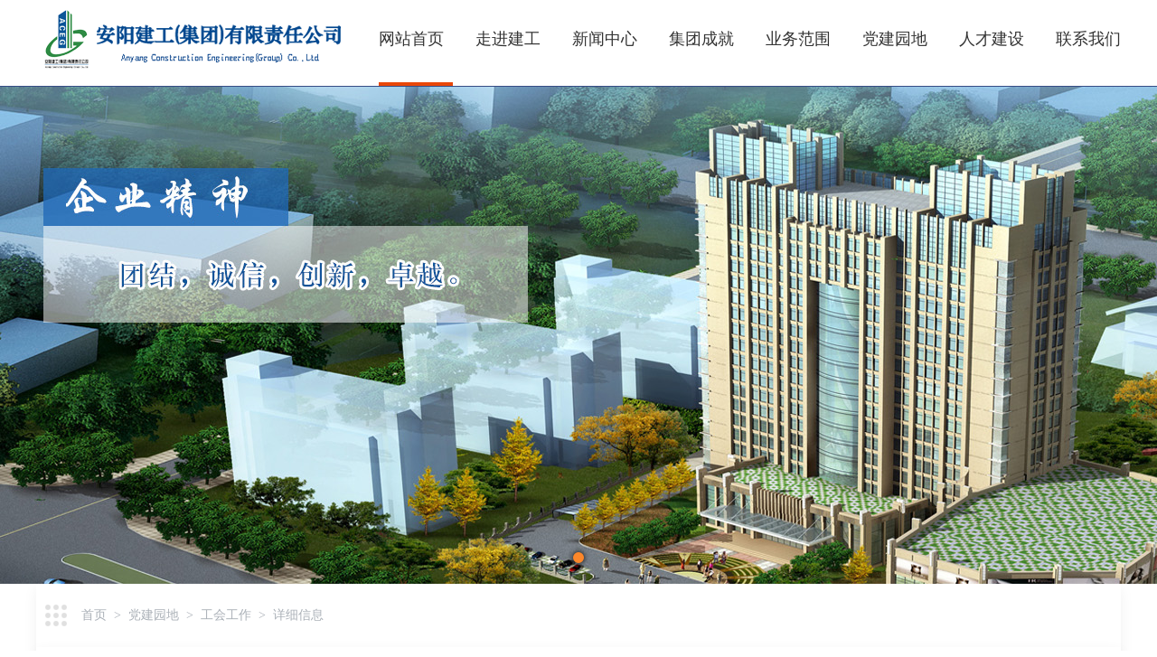

--- FILE ---
content_type: text/html; charset=utf-8
request_url: http://aceg.cn/DjianShow.aspx?id=2346
body_size: 7963
content:

<!doctype html>
<html>
<head id="Head1"><title>
	党建园地--海悦国际大厦项目部获得2022年安阳市工人先锋号
</title><meta name="keywords" content="安阳建工,安阳建工(集团)有限责任公司" /><meta name="description" content="安阳建工(集团)有限责任公司是以集建筑施工、房地产开发、科研测试、材料供应、劳务管理、电梯安装、装饰装璜、预制构件、商品混凝土、混凝土外加剂、机电设备安装、建筑节能为一体的现代化集团，具有国家一级建筑施工总承包资质和市政公用工程总承包一级资质，同时还具有消防设施工程、机电设备安装工程等专业承包一级资质，质量、环境、职业健康安全“三标一体”管理体系认证企业，是安阳市首家鲁班奖获得企业。" /><meta name="author" content="安阳建工(集团)有限责任公司" /><link href="./css/style.css" rel="stylesheet" type="text/css" /><link href="./css/main.css" rel="stylesheet" type="text/css" /><link href="./css/css.css" rel="stylesheet" type="text/css" />
    <script type="text/javascript" src="./js/jquery-1.js"></script>
    <script type="text/javascript" src="./js/common_002.js"></script>
    <script type="text/javascript" src="indexCss/superslide.2.1.js"></script>
    <link href="indexCss/main.css" rel="stylesheet" type="text/css" /></head>
<body>
    <form method="post" action="./DjianShow.aspx?id=2346" id="form1">
<div class="aspNetHidden">
<input type="hidden" name="__VIEWSTATE" id="__VIEWSTATE" value="oWLCHjgbfxv0NS44TBbGbhKITWcB+2/pz+9b69fSgLmzsA5fkOM9wC8VAoFlIyBzQBlnDQ==" />
</div>

<div class="aspNetHidden">

	<input type="hidden" name="__VIEWSTATEGENERATOR" id="__VIEWSTATEGENERATOR" value="8666C9FE" />
</div>
    

<!--Logo 开始-->
<div id="logo_main" class="">
<!--
<div style="background-position:center top;">
	<img src="./img/2021gq.jpg"/>
</div>
-->
    <div id="logo">
        <!--网站Logo 开始-->
        <div class="WebLogo">
            <a href="#" target="_self">
                <img src="./img/logo.png" title="建工集团" alt="建工集团"></a></div>
        <!--网站Logo 结束-->
        <!--导航条 开始-->
        <div id="navigation">
            <ul class="navigationlist">
                <li><a href="/default.aspx" target="_self" class="ChannelName current">网站首页</a></li>
                <li><a class="ChannelName" href="/about.aspx" target="_self">走进建工</a>
                    <div class="info_wrap_main">
                        <div class="info_wrap">
                            <div class="Channel_wrap">
                                <span class="ChannelName1">走进建工</span>
                                <p>
                                    安阳建工（集团）有限责任公司的前身是安阳市建筑工程公司，成立于1952年， 2005年改制为民营企业。六十余年磨砺精兵，谱写辉煌。现在的建工已发展成为由20多家分(子)公司组成，集建筑施工、房地产开发、科研测试、材料供应、劳务管理、电梯安装、装饰装璜、预制构件、商品混凝土、混凝土外加剂、机电设备安装、建筑节能为一体的现代化集团。具有国家一级建筑施工总承包资质和市政公用工程总承包一级资质...</p>
                                <a class="more" href="/About.aspx" target="_self">查看更多</a></div>
                            <ul class="subnavigationlist">
                                <li><a href="/About.aspx">集团简介</a></li>
                                <li><a href="/ldzc.aspx">董事长寄语</a></li>
                                <li><a href="/zzjg.aspx">组织架构</a></li>
                                <li><a href="/qywh.aspx">企业文化</a></li>
                                <li><a href="TelList.aspx">分公司</a></li>
                            </ul>
                            <div class="right_info">
                                <img src="./img/dh01.jpg" title="走进建工">
                                <p>
                                    精品工程：安阳市东区建工大厦
                                </p>
                            </div>
                        </div>
                    </div>
                </li>
                <li><a class="ChannelName" href="/NewsList.aspx" target="_self">新闻中心</a>
                    <div class="info_wrap_main" style="display: none; opacity: 1;">
                        <div class="info_wrap">
                            <div class="Channel_wrap">
                                <span class="ChannelName1">新闻中心</span>
                                <p>
                                    聚焦集团新闻，记录成长，见证集团发展新成果。</p>
                                <a class="more" href="/news/" target="_self">查看更多</a></div>
                            <ul class="subnavigationlist">
                                <li><a href="/NewsList.aspx?Pid=108">集团新闻</a></li>
                                <li><a href="/NewsList.aspx?Pid=109">行业动态</a></li>
                                   <li><a href="/NewsList.aspx?Pid=84">建工之声</a></li>
                            </ul>
                            <div class="right_info">
                                <img src="./img/dh02.jpg" title="新闻中心">
                                <p>
                                    精品工程：安阳市文字博物馆【河南省“中州平安杯”工程】</p>
                            </div>
                        </div>
                    </div>
                </li>
                <li><a class="ChannelName" href="/CjiuList.aspx" target="_self">集团成就</a>
                    <div class="info_wrap_main" style="display: none; opacity: 1;">
                        <div class="info_wrap">
                            <div class="Channel_wrap">
                                <span class="ChannelName1">集团成就</span>
                                <p>
                                    创新是第一动力和谐是第一目标。</p>
                                <a class="more" href="/wenhua/" target="_self"></a>
                            </div>
                            <ul class="subnavigationlist">
                                <li><a href="/CjiuList.aspx?Pid=111">科技创新</a></li>
                                <li><a href="/CjiuList.aspx?Pid=112">精品工程</a></li>
                                <li><a href="/CjiuList.aspx?Pid=70">企业荣誉</a></li>
                                <li><a href="/CjiuList.aspx?Pid=71">鲁班奖</a></li>
                                <li><a href="/CjiuList.aspx?Pid=72">中州杯</a></li>
                                <li><a href="/CjiuList.aspx?Pid=73">殷都杯</a></li>
                            </ul>
                            <div class="right_info">
                                <img src="./img/dh03.jpg" title="建工文化">
                                <p>
                                    精品工程：安阳市市民之家【中国工程建筑鲁班奖】</p>
                            </div>
                        </div>
                    </div>
                </li>
                <li><a class="ChannelName" href="#" target="_self">业务范围</a>
                    <div class="info_wrap_main" style="display: none; opacity: 1;">
                        <div class="info_wrap">
                            <div class="Channel_wrap">
                                <span class="ChannelName1">业务范围</span>
                                <p>
                                    依法经营，科学决策，制度管理，稳健发展。</p>
                                <a class="more" href="#" target="_self">查看更多</a></div>
                            <ul class="subnavigationlist">
                                <li><a href="#">房屋建筑</a></li>
                                <li><a href="#">市政工程</a></li>
                                <li><a href="#">机电消防</a></li>
                                <li><a href="#">建工地产</a></li>
                                <li><a href="#">装饰装修</a></li>
                                <li><a href="#">预制构件</a></li>
                            </ul>
                            <div class="right_info">
                                <img src="./img/dh04.jpg" title="旗下产业" alt="旗下产业">
                                <p>
                                    精品工程：污水处理厂【中国工程建筑鲁班奖】</p>
                            </div>
                        </div>
                    </div>
                </li>
                <li><a class="ChannelName" href="/DjianList.aspx" target="_self">党建园地</a>
                    <div class="info_wrap_main" style="display: none; opacity: 1;">
                        <div class="info_wrap">
                            <div class="Channel_wrap">
                                <span class="ChannelName1">党建园地</span>
                                <p>
                                    宣传贯彻党的路线、方针、政策和国家的法律、法规，执行上级党组织的决议、决定，保证监督党的方针、政策和国家法律、法规在本单位的贯彻执行。</p>
                                <a class="more" href="#" target="_self">查看更多</a></div>
                            <ul class="subnavigationlist">
                                <li><a href="DjianList.aspx?Pid=114">党群工作</a></li>
                                <li><a href="DjianList.aspx?Pid=115">工会工作</a></li>
                                <li><a href="DjianList.aspx?Pid=116">职工风采</a></li>
                            </ul>
                            <div class="right_info">
                                <img src="./img/dh05.jpg" title="辉煌业绩">
                                <p>
                                    精品工程：河南省新乡市新乡博物馆</p>
                            </div>
                        </div>
                    </div>
                </li>
                <li><a class="ChannelName" href="/JobList.aspx" target="_self">人才建设</a>
                    <div class="info_wrap_main" style="display: none; opacity: 0.927673;">
                        <div class="info_wrap">
                            <div class="Channel_wrap">
                                <span class="ChannelName1">人才建设</span>
                                <p>
                                    人才是第一资源发展是第一要求。</p>
                                <a class="more" href="#" target="_self">查看更多</a></div>
                            <ul class="subnavigationlist">
                                <li><a href="/JobList.aspx?Pid=117">人才理念</a></li>
                                <li><a href="/JobList.aspx?Pid=77">招聘信息</a></li>
                            </ul>
                            <div class="right_info">
                                <img src="./img/dh06.jpg" title="加入建工">
                                <p>
                                    精品工程：安阳市东区通航产业园</p>
                            </div>
                        </div>
                    </div>
                </li>
                <li><a class="ChannelName" href="/contact.aspx" target="_self">联系我们</a></li>
            </ul>
            <i class="line" style="display: inline; width: 78px; left: 762px; overflow: hidden;">
            </i><i class="line" style="width: 78px; left: 762px; overflow: hidden;"></i>
        </div>
        <!--导航条 结束-->
    </div>
</div>
<!--Logo 结束-->
<!--JS幻灯片 开始-->
<div id="banner_main" style="width: 100%; position: relative; height: 550px; overflow: hidden;
    min-width: 1200px; z-index: 0">
    <!--幻灯片 开始-->
    <div id="banner">
        <div class="tempWrap" style="overflow: hidden; position: relative; width: 1920px">
            <div class="tempWrap" style="overflow: hidden; position: relative; width: 1920px">
                <ul class="bannerlist" style="width: 7680px; left: -5760px; position: relative; overflow: hidden;
                    padding: 0px; margin: 0px;">
                    <li style="float: left; width: 1920px; height: 550px;">
                        <!--<a href="" target="_blank">-->
                        <img src="./img/111-1.jpg"><!--</a>--></li>
                </ul>
            </div>
        </div>
    </div>
    <div class="hd">
        <ul>
            <li class="">1</li><li class="">2</li><li class="">3</li><li class="on">4</li></ul>
    </div>
    <!--幻灯片 结束-->
</div>
<script>    if ($(".bannerlist li").length > 0) {
        $('#banner_main').slide({ titCell: '.hd ul', mainCell: '#banner ul', autoPlay: true, autoPage: true, delayTime: 500, effect: 'left' });
        $(window).resize(function () { CenterBanner(); });
        $(document).ready(function (e) { CenterBanner(); });
    } else {
        $("#banner_main").hide();
    }

    function CenterBanner() {
        var imgWidth = parseInt($(".bannerlist li img:first").width());
        if (imgWidth <= 0) return;
        var winWidth = parseInt($(window).width());
        var offset = parseInt((winWidth - imgWidth) / 2);
        $(".bannerlist li img").css("margin-left", offset + 'px');
    }
</script>
<!--JS幻灯片 结束-->

    <!--开始-->
    <div class="main">
        <div class="page clearfix">
            <div class="lanmu">
                <div class="title">
                    <a href="Default.aspx">首页</a><em>&gt;</em><a href="DjianList.aspx">党建园地</a><em>&gt;</em><a
                        href="DjianList.aspx?Pid=115">工会工作</a><em>&gt;</em>详细信息</div>
            </div>
            <!--新闻列表-->
            <div class="page-wrapper">
                <div class="page clearfix">
                    <div class="news-view">
                        <div class="news-info clearfix">
                            <div class="text clearfix">
                                <div class="title">
                                    <h1>
                                        <span>
                                            海悦国际大厦项目部获得2022年安阳市工人先锋号</span></h1>
                                </div>
                                <div class="info">
                                    <span class="source">安阳建工集团</span> <span class="date">
                                        2022-06-10</span>
                                </div>
                            </div>
                        </div>
                        <div class="content">
                            <p style="text-indent: 2em;">
                                <span style="font-size: 18px; font-style: normal; font-weight: normal">
                                    <p style="font-family:system-ui, -apple-system, BlinkMacSystemFont, &quot;font-size:14px;text-align:justify;background-color:#FFFFFF;vertical-align:inherit;">
	<span style="color:#333333;font-family:PingFangSC-Regular, 冬青黑体简体中文, Tahoma, &quot;font-size:16px;">&nbsp; &nbsp; &nbsp; 2022年6月9日下午，安阳市城建交通水利系统“喜迎二十大 建功新时代”工人先锋号创建成果展演活动，在安阳市职工文体中心举行，海悦国际大厦项目部被授予2022年安阳市工人先锋号，项目经理冯亮现场接受“工人先锋号”旗帜。</span>
</p>
<p style="text-align:justify;font-family:system-ui, -apple-system, BlinkMacSystemFont, &quot;font-size:14px;background-color:#FFFFFF;vertical-align:inherit;">
	<span style="color:#333333;font-family:PingFangSC-Regular, 冬青黑体简体中文, Tahoma, &quot;font-size:16px;"><img src="/Upload/image/20220714/20220714155550_7262.jpg" width="640" height="409" alt="" /><br />
</span>
</p>
<p style="font-family:system-ui, -apple-system, BlinkMacSystemFont, &quot;font-size:14px;text-align:justify;background-color:#FFFFFF;vertical-align:inherit;">
	<span style="color:#333333;font-family:PingFangSC-Regular, 冬青黑体简体中文, Tahoma, &quot;font-size:16px;">&nbsp; &nbsp; &nbsp; 学劳模精神，做行业先锋，2021年海悦国际大厦项目被定为农民工工作开展重点项目，多次承办市总工会产业改革观摩会和职工小家建设观摩活动，并积极参加防汛救灾、防疫工作等公益活动。</span>
</p>
<p>
	<div style="text-align:center;">
		<img src="/Upload/image/20220714/20220714155626_6895.jpg" width="640" height="508" alt="" />
	</div>
<span style="font-family:PingFangSC-Regular, 冬青黑体简体中文, Tahoma, &quot;color:#333333;font-size:16px;">&nbsp; &nbsp; &nbsp; 接过先锋号旗帜，项目经理冯亮代表工人先锋号群体郑重宣誓：坚决拥护党的领导，模范践行劳模精神、劳动精神、工匠精神；认真履行岗位职责，积极争创一流工作、一流服务、一流业绩、一流团队；勤学苦练、深入钻研，勇于创新、敢为人先；坚定不移听党话，矢志不移跟党走；勇担时代责任，让工人先锋号的旗帜在新时代高高飘扬，为全面建设社会主义现代化活力古都出彩安阳而努力奋斗！</span>
</p>
<p style="text-align:center;">
	<span style="font-family:PingFangSC-Regular, 冬青黑体简体中文, Tahoma, &quot;color:#333333;font-size:16px;"><img src="/Upload/image/20220714/20220714155656_8977.jpg" width="640" height="296" alt="" /><br />
</span>
</p>
                                </span>
                            </p>
                        </div>
                    </div>
                </div>
            </div>
        </div>
    </div>
    <!--结束-->
    </form>
    
<script src="indexCss/slides.min.jquery.js"></script>
<script src="indexCss/slide.js"></script>
<script type="text/javascript" src="indexCss/index.js"></script>
<script type="text/javascript" src="indexCss/jcarousellite_1.0.1.js"></script>
<script src="indexCss/global.js"></script>
<script type="text/javascript">
    $("#key").keyup(function (e, n) {
        if (e.keyCode == 13) {
            $("#search").click();
        }
    });

    $("#search").click(function () {
        var key = $("#key").val().trim();
        if (key == "") {
            alert("请输入关键词");
            return false;
        }
        location.href = "NewsList.aspx?key=" + key;
    });
    $(".navField .linkList").each(function () {
        $(this).hover(function () {
            $(this).find(".menu,.menu03").addClass("show")
        },
          function () {
              $(this).find(".menu,.menu03").removeClass("show")
          })
    })</script>
<div class="footer" style="width: 100%; position: relative; overflow: hidden; min-width: 1200px;
    z-index: 1">
    <ul>
        <li>
            <h1>
                联系我们</h1>
            <p>
                Contact Us</p>
            <div>
                集团总部：安阳建工（集团）有限责任公司
            </div>
            <div>
                服务热线：0372-5968086</div>
            <div>
                集团邮箱：aysjgjt@126.com
            </div>
            <div>
                总部地址：河南省安阳市灯塔路400号</div>

        </li>
        <li>
            <h1>
                内部办公系统</h1>
            <p>
                office ERP</p>
            <div>
                <table border="0">
                    <tr>
                        <td width="150">
                            G9项目管理系统
                        </td>
                        <td>
                            <a href="http://222.139.6.179:8888" target="_blank"><font color="#000000"><span style="text-decoration: none">
                                联通点</span></font></a>
                        </td>
                        <td>
                            <a href="http://39.164.1.4:8888" target="_blank"><font color="#000000"><span style="text-decoration: none">
                                移动点</span></font></a>
                        </td>
                    </tr>
                    <tr>
                        <td width="150">
                            <p>
                                G6项目管理系统
                            </p>
                        </td>
                        <td>
                            <a href="http://222.139.6.179:8090/login.aspx" target="_blank"><font color="#000000">
                                <span style="text-decoration: none">联通点</span></font></a>
                        </td>
                        <td>
                            <a href="http://39.164.1.4:8090/login.aspx" target="_blank"><font color="#000000"><span
                                style="text-decoration: none">移动点</span></font></a>
                        </td>
                    </tr>
                    <tr>
                        <td width="150">
                            OA办公系统
                        </td>
                        <td>
                            <a href="http://222.139.6.178:8888/" target="_blank"><font color="#000000"><span
                                style="text-decoration: none">联通点</span></font></a>
                        </td>
                        <td>
                            <a href="http://39.164.1.3:8888/" target="_blank"><font color="#000000"><span style="text-decoration: none">
                                移动点</span></font></a>
                        </td>
                    </tr>
                    <tr>
                        <td width="150">
                            人力系统
                        </td>
                        <td>
                            <a href="http://222.139.6.179:9998/" target="_blank"><font color="#000000"><span
                                style="text-decoration: none">联通点</span></font></a>
                        </td>
                        <td>
                            <a href="http://39.164.1.4:9998/" target="_blank"><font color="#000000"><span style="text-decoration: none">
                                移动点</span></font></a>
                        </td>
                    </tr>
                    <tr>
                        <td>
                            <a href="http://www.aceg.cn/xinweb/img/建工项目管理插件.rar" target="_blank"><font color="#000000">
                                <span style="text-decoration: none">下载&nbsp;项目插件</span></font></a>
                        </td>
                        <td>
                            <a href="http://222.139.6.178:8888/Portal/Manage/PortalPageManage/hantao/OA插件.zip"
                                target="_blank"><font color="#000000"><span style="text-decoration: none">OA插件</span></font></a>
                        </td>
                        <td>
                        </td>
                    </tr>
                </table>
            </div>
        </li>
        <li>
            <h1 style="padding-left: 150px;">
                订阅号</h1>
            <div style="padding-left: 150px;">
                <img src="./img/dyh.jpg" width="200" height="200"></div>
        </li>
    </ul>
</div>
<div style="width:800px;margin:0 auto; padding:20px 0;">
网站备案号：<a href="https://beian.miit.gov.cn/" target="_blank">豫ICP备10204119号-1</a> 
         <a target="_blank" href="http://www.beian.gov.cn/portal/registerSystemInfo?recordcode=41050302000131" style="display:inline-block;text-decoration:none;"><img src="/img/gongan.png" style="float:left;"/><p style="float:left;height:20px;line-height:20px;margin: 0px 0px 0px 5px; color:#939393;">豫公网安备 41050302000131号</p></a>
         </div>
<script>
var _hmt = _hmt || [];
(function() {
  var hm = document.createElement("script");
  hm.src = "https://hm.baidu.com/hm.js?5edf822d86c2c17665ca3f1d906f33ed";
  var s = document.getElementsByTagName("script")[0]; 
  s.parentNode.insertBefore(hm, s);
})();
</script>
</body>
</html>


--- FILE ---
content_type: text/css
request_url: http://aceg.cn/css/style.css
body_size: 6985
content:
@charset "utf-8";
/*==========@@HTML默认 开始@@==========*/
/*基本*/
*{ padding:0px; margin:0px }
body, div, dl, dt, dd, ul, ol, li,h1, h2, h3, h4, h5, h6, pre, code,form,fieldset, 
legend, input, button,textarea, p, blockquote, th, td { margin: 0; padding: 0;}
body{color:#555;width:100%;margin:0px auto; font-family: Microsoft YaHei; font-size:14px; background:#fff; }
div{ margin:0; padding:0; border:0; }
img{ margin:0; padding:0; border:0; }
p{ margin: 0px; line-height:1.8em}
b,strong {font-weight: bold;}
table { border-collapse: collapse; border-spacing: 0; /* Remove most spacing between table cells.*/}
li{ list-style: none outside none;}

/*链接*/
a{ text-decoration:none; color:#555; background: transparent;  outline:none}
a:visited { color:#8c8c8c; }
a:focus { outline:none; }
a:hover{ color:#fb9528;}
a:active{ outline:none;}

/*标题*/
h1 { font-size: 1.3em;margin:  0;}
h2 {font-size: 1.2em; margin: 0;}
h3 { font-size: 1.17em;margin: 0;}
h4 {font-size: 1em;margin:0;}
h5 {font-size: 0.83em;margin: 0;}
h6 { font-size: 0.67em;margin: 0;}

/*表单*/
form {margin: 0;}
button,input,select,textarea { font-size: 100%;margin: 3px; vertical-align: baseline; *vertical-align: middle; }
button,select {text-transform: none;}
input{padding:2px;background-color: #FFFFFF;border: 1px solid #ccc;width:99%;line-height: normal;}
textarea{padding: 2px;color: #000000;background-color: #fff;width:99%;}

/*其它*/
blockquote {margin: 1em 40px;}
dfn {font-style: italic;}
hr {-moz-box-sizing: content-box;box-sizing: content-box;height: 0;}
code, kbd, pre, samp {font-size: 1em;}
pre {margin: 1em 0; white-space: pre;white-space: pre-wrap;word-wrap: break-word; }
small {font-size: 80%;}
sub,sup {font-size: 75%;line-height: 0; position: relative;vertical-align: baseline; /* Prevent `sub` and `sup` affecting `line-height` in all browsers.*/}
sup {top: -0.5em;}
sub {bottom: -0.25em;}
dl{margin: 1em 0;}
dd {margin: 0 0 0 40px;}
/*==========@@HTML默认  结束@@==========*/


/*==========@@元件 开始@@==========*/
/*常用颜色*/
.blue {color: #00F !important;}
.green {color: #0F0 !important;}
.red {color: #F00 !important;}
.black {color: #000000 !important;}
.white {color: #FFFFFF !important;}
.gray { color:gray; !important; }
.purple { color:purple;  !important;}

/*浮动*/
.clear { display:block; clear:both; height:3px; overflow:hidden; line-height:3px; }
.float_left { float:left; }
.float_right { float:right; }

/*对齐方式*/
.left { text-align: left}
.right {text-align: right}
.center{ text-align: center}

/*按钮*/
.btn {-webkit-border-radius: 3px;-moz-border-radius: 3px;-ms-border-radius: 3px;  -o-border-radius: 3px;  border-radius: 3px;
  display: -moz-inline-stack;  display: inline-block;  *display: inline;  vertical-align: middle;  *vertical-align: auto;
  zoom: 1;    height: 32px;  line-height: 32px;  padding: 0px 20px;font-weight: 300;  font-size: 14px; 
  margin: 0; text-decoration: none; text-align: center; text-indent:0; cursor:pointer;
  border: 1px solid #d4d4d4; color: #666666; }
/*默认样式*/
.btn { background-color:#0450a1; color:#fff; }
.btn:hover { background-color:#4483c6; color:#fff; }
.btn:active { background:#4483c6; color:#fff; }
/*按钮大小*/
.btn-large {font-size: 19px;  height: 38.4px;  line-height: 38.4px;  padding: 0px 26px;}
.btn-small {  font-size: 12px; height: 25.6px; line-height: 25.6px;  padding: 0px 16px;}
.btn-tiny {  font-size: 12px;  height: 22.4px;  line-height: 22.4px; padding: 0px 13px;}
/*块按钮*/
.btn-block {display: block;}

/*表单类*/
.form_text, .form_text:hover, .form_text_verifycode, .form_text_verifycode:hover{border-color: #a0a0a0 #cbd9eb #cbd9eb #a0a0a0;
border-width:1px; height:20px; line-height:20px;clip: rect;padding: 2px; color: #000000; }
.form_text {  width:95%; background-position:  0px 0px;}
.form_text:hover {background-position: 0px -37px;}
.form_text_verifycode { width:50px; margin-right:3px;background-position:  0px 0px;}
.form_text_verifycode:hover {background-position: 0px -37px;}
.form_radio{ width:auto; border:0;}
.form_checkbox{ width:auto; border:0}
.form_select { height:25px; }
.form_textarea { width:95%; height:80px; border-color: #a0a0a0 #cbd9eb #cbd9eb #a0a0a0;border-width:1px; padding:2px;}
.form_button { width:auto; vertical-align:middle; border:0 none;/*解决ie焦点是有黑色边框*/}
input[type="reset"]::-moz-focus-inner, input[type="button"]::-moz-focus-inner, input[type="submit"]::-moz-focus-inner, 
input[type="file"] > input[type="button"]::-moz-focus-inner{ border:none;padding:0; }
.required{ color:red; font-weight:bold; text-align:left; padding-left:3px;}
/*第一行*/
.container{background-color:#fff;}
.block{position:relative;width:100%;}
.item{width:1200px;margin:0 auto;}
/* f1Box */
.f1Box{padding:18px 0 27px;}
.f1Box h2{position:relative;height:32px;margin-bottom:24px;padding-left:14px;color:#000;font-size:18px;font-weight:normal;line-height:32px;}
.f1Box h2 i{position:absolute;left:0;top:50%;margin-top:-10px;width:3px;height:20px;background-color:#006db8;}
.f1Box h2 span{padding-left:4px;font-size:14px;font-family:Arial;text-transform:uppercase;}
.f1Box ul{position:relative;height:108px;background:url(../img/f1Box_bg.jpg) repeat-x left top;}
.f1Box li{float:left;width:108px;}
.f1Box li i{width:57px;height:57px;margin:0 auto;display:block;background:url(../img/server-ico.png) no-repeat; transition:all .3s;}

.f1Box li.i1  i{background-position:0 -70px;}
.f1Box li.i2  i{background-position:-64px -70px;}
.f1Box li.i3  i{background-position:-130px -70px;}
.f1Box li.i4  i{background-position:-196px -70px;}
.f1Box li.i5  i{background-position:-262px -70px;}
.f1Box li.i6  i{background-position:-326px -70px;}
.f1Box li.i7  i{background-position:-390px -70px;}
.f1Box li.i8  i{background-position:-456px -70px;}
.f1Box li.i9  i{background-position:-520px -70px;}
.f1Box li.i10  i{background-position:-590px -70px;}
.f1Box li span{height:24px;padding-top:26px;display:block;color:#666;font-size:14px;line-height:24px;text-align:center;}
.f1Box li.i1 a:hover i{background-position:-0px 0;}
.f1Box li.i2 a:hover i{background-position:-64px 0;}
.f1Box li.i3 a:hover i{background-position:-130px 0;}
.f1Box li.i4 a:hover i{background-position:-196px 0;}
.f1Box li.i5 a:hover i{background-position:-262px 0;}
.f1Box li.i6 a:hover i{background-position:-326px 0;}
.f1Box li.i7 a:hover i{background-position:-390px 0;}
.f1Box li.i8 a:hover i{background-position:-456px 0;}
.f1Box li.i9 a:hover i{background-position:-520px 0;}
.f1Box li.i10 a:hover i{background-position:-590px 0;}


/*==========@@频道布局  开始@@==========*/
/*模型body*/
.body_index, .body_article, .body_download, .body_picture, .body_product, .body_single, .body_video, .body_job, .body_feedback, .body_guestbook{}
.index, .single, .article, .picture, .download, .video, .product, .job, .guestbook, .feedback{ width:100%; margin:5px auto; }
#top, #logo, #banner, #announcement, #link, #copyright,#floor_1,#floor_2,#floor_3,#floor_4,#floor_5,#floor_6,#floor_7,#floor_8,#floor_9
,#floor_10,#floor_12,#floor_13,#floor_14 { width:1200px;  margin:0 auto; overflow:hidden; border:0px dashed red;}
#left { float:left; width:250px; }
#right { float:left; width:1200px; border-left:0px solid #E5E5E5; padding-left:0px; }
/* 顶部 */
#top_main { height:30px;  background:#0C55A4; }
#top { height:30px; line-height:30px; text-align:right;}
#top_1 { float:left;  text-align:left; }
#top_2 { float:right; text-align:right; }
#top .MobileEdition{ font-weight: bold; color:red;}
#top a { color:#fff;  }
#top a:hover { color:#bccbe0; text-decoration:none}

/*Logo*/
#logo_main{ width:100%; position:relative; z-index:102; transition:all 0.5s ease; -webkit-transition:all 0.5s ease; -moz-transition:all 0.5s ease; }
#logo_main.fixed{ position:fixed; top:0px; box-shadow:0px 2px 4px #888; background:#fff; }
#logo{ overflow:hidden; width:1200px;}
#logo .WebLogo{ float:left; transition:all 0.5s ease; -webkit-transition:all 0.5s ease; -moz-transition:all 0.5s ease; }
#logo_main.fixed .WebLogo{ width:26%; }
#logo .WebLogo img{ width:100%; padding:10px 0; transition:all 0.5s ease; -webkit-transition:all 0.5s ease; -moz-transition:all 0.5s ease; }
#logo .Language{width:500px;float:right; padding:10px;}
#logo .Language .MobileEdition{ font-weight: bold; color:red;}
#logo .Member { width:500px; height:35px; line-height:35px; float:right; text-align:right;font-weight:bold; }
#logo .Member .MemberName, #logo_main .Member .MemberGroupName{ color:#F30; }

#logo_main.fixed ul.navigationlist li .ChannelName{ padding:16px 0px 16px 35px; }
/*导航*/
#navigation_main {background:#2466ad;}
#navigation{ float:right;}
#navigation ul.navigationlist li { float:left; line-height:43px; text-align:center; }
#navigation ul.navigationlist li .ChannelName{ display:block; padding:22px 0px 28px 35px; font-size:18px; color:#333; transition:all 0.5s ease; -webkit-transition:all 0.5s ease; -moz-transition:all 0.5s ease; }
#navigation ul.navigationlist li a:hover { text-decoration:none; color:#333; }
#navigation ul.navigationlist .current{ color:#333; }
/*导航栏下拉*/
#navigation .info_wrap_main{ width:100%; overflow:hidden; display:none; position:absolute; left:0; z-index:100; background:#2466ad; color:#fff; text-align:left; }
#navigation .info_wrap{ width:100%; margin:0 auto; padding:35px 0px; overflow:hidden; }
#navigation .line{ position:absolute; z-index:-1; bottom:0px; width:0px; height:4px; font-size:3px; background:#e94709; display:none; }
#navigation .Channel_wrap{ float:left; width:30%; margin-right:9%; margin-left:3%; }
#navigation .Channel_wrap .ChannelName1{ display:block; font-size:30px; margin-bottom:12px; }
#navigation .Channel_wrap p{ color:#bccbe0; }
#navigation .Channel_wrap .more{ display:inline-block; padding:9px 18px 0 0; float:none; color:#fff; background:url(nav_li_ico.png) no-repeat right 17px; text-align:left;
font-size:14px; line-height:22px; }
#navigation .Channel_wrap .more:hover{ color:#bccbe0; }
#navigation .subnavigationlist{ float:left; width:14%; margin-right:3%; }
#navigation ul.subnavigationlist li{ float:none; padding:0px; line-height:28px; display:inline; }
#navigation ul.subnavigationlist li a{ display:block; white-space:nowrap; font-weight:normal; color:#FFF; font-size:16px; padding:0px 10px 10px; text-align:left; }
#navigation ul.subnavigationlist li a:hover{ color:#bccbe0; }
#navigation .right_info{ float:left; width:30%; }
#navigation .right_info p{ color:#bccbe0; }

/*Js幻灯片样式*/
#banner_main {position:relative; width:100%;border:0px solid blue; border-top: 1px solid #364c85; }
#banner {  border:0px solid red; margin:0 auto; overflow:hidden; width:100%}
.bannerlist{}
.bannerlist li{ text-align:center; border:0px dashed red; overflow:hidden; display:block;}
.bannerlist li img{ margin:0 auto; display:block; }
#banner_main .hd{ width:100%; position:relative; bottom:35px; left:0; height:5px; line-height:5px; text-align:center; border:0px solid red; }
#banner_main .hd ul li{ cursor:pointer; display:inline-block; *display:inline; zoom:1; width:12px; height:12px; border-radius:50%;
background:#fff; marg in-right:15px; overflow:hidden; font-size:0px; box-shadow:0px 0px 6px #000;}
#banner_main .hd ul li.on{  background:#fc872a;}

/*Flash幻灯片样式*/
/*#banner_main {border:0px solid blue; }
#banner {  border:0px solid red; margin:0 auto; overflow:hidden;} */

/*当前位置*/
#location_main { } 
#location {display:none;color:#0450a1; float:right; padding-right:8px;}
#location a {color:#0450a1;}
.wc1200{margin:0 auto;width:1180px;padding-top:20px;}
.fr{float:right}
.mt20{}
.icon{background:url(../images/icon.png) no-repeat 0 0}
.warp-pic-list li{float:left;display:inline}
.warp-pic-list 
.img_wrap{display:block;font-size:0;overflow:hidden}
.warp-pic-list 
.text-area{background-color:#fff;line-height:24px}
.row .hd{background:url(../images/hd-line_01.jpg) no-repeat 0 0px;height:55px}
.row .hd .title{font:26px/40px "微软雅黑","Microsoft YaHei","黑体","SimHei"}

.rowE .warp-pic-list{position:relative;width:1150px;height:180px;overflow:hidden;background:#fff}
.rowE .count li{margin-right:20px;width:220px;height:180px}
.rowE .count .img_wrap{width:220px;height:135px}
.rowE .count .img_wrap img{width:220px}

.qh_title{line-height:28px;text-align:center;display:block;font-size:16px}
/* --------------内页BANNER---------------------- */
.page-banner{ width:100%; position:relative; height:550px; overflow:hidden;min-width:1200px; z-index:1} 
.page-banner .image-con{ overflow:hidden; height:100%; width:100%; position:relative;transition: all 1.5s cubic-bezier(0.215,.61,.215,1);-webkit-transition: all 1.5s cubic-bezier(0.215,.61,.215,1);transform:scale(1.1);-webkit-transform:scale(1.1); }
.page-banner .image-con .image{ height:100%; width:100%; background-repeat:no-repeat; background-size:cover;}
.page-banner .pic{ position:absolute; left:50%; margin-left:220px;top:100%;transition: all 2.6s cubic-bezier(0.71, -0.01, 0.07, 0.99) 0s; -webkit-transition: all 2.6s cubic-bezier(0.71, -0.01, 0.07, 0.99) 0s;display:none}
.page-banner .title{ position:absolute; left:50%; margin-left:0px;top:40%;transition: all 1.8s cubic-bezier(0.215,.61,.215,1);-webkit-transition: all 1.8s cubic-bezier(0.215,.61,.215,1);transition-delay:1.5s; -webkit-transition-delay:.5s;opacity:0;filter:alpha(opacity=15);font-family:"dincond-medium-webfont"; font-size:48px; color:#fff; text-align:right; width:450px;}
.page-banner.hover .image-con{transform:scale(1);-webkit-transform:scale(1);}
.page-banner.hover .pic{top:0}
.page-banner.hover .title{opacity:0.15; margin-left:150px}
/* --------------内页公共---------------------- */
.page{ position:relative; width:1200px; margin:0px auto; padding-bottom:40px; background-color:#fff;box-shadow: 0 5px 15px rgba(0, 0, 0, 0.06);}
.page-wrapper{ background-color:#f5f5f5; padding-bottom:30px }


/* --------------内页导航---------------------- */
.page-nav{ height:63px;text-align:center; width:100%;  background:#f8f8f8; width:1200px; margin:-63px auto 0; position:relative; z-index:999; border-bottom:1px #eee solid}
.page-nav ul{ float:left; }
.page-nav ul li{ position:relative;display:inline-block; }
.page-nav ul li a{ vertical-align: middle;-webkit-transform: translateZ(0);transform: translateZ(0);box-shadow: 0 0 1px rgba(0, 0, 0, 0); -webkit-backface-visibility: hidden;backface-visibility: hidden;-moz-osx-font-smoothing: grayscale; position: relative;-webkit-transition-property: color; transition-property: color;transition: all 0.3s cubic-bezier(0.71, -0.01, 0.07, 0.99) 0s; -webkit-transition: all 0.3s cubic-bezier(0.71, -0.01, 0.07, 0.99) 0s; display:inline-block;  position:relative; text-align:center;  line-height:62px;padding:0 30px; }
.page-nav ul li a:before {content:""; position: absolute;z-index: -1;bottom:-1px;left: 0;right: 0;background: #0068c4;-webkit-transform: scaleX(0);transform: scaleX(0); transition: all 1s cubic-bezier(0.215,.61,.215,1);-webkit-transition: all 1s cubic-bezier(0.215,.61,.215,1);color: #fff;padding: 0px 20px; height:3px;display:none\9}
.page-nav ul li a:hover:before,.page-nav ul li a:focus:before,.page-nav ul li a:active:before {-webkit-transform: scaleX(1); transform: scaleX(1);}
.page-nav ul li a:hover{ color:#0068c4;  color:#fff\9}
.page-nav ul li.current a{ color:#fff; font-weight:bold; background-color:#0068c4;}
.page-nav ul li.current a:before{ -webkit-transform: scaleX(1); transform: scaleX(1);}
.page-nav ul li.current1 a{ }

/* --------------当前位置---------------------- */
.location{ float:right; font-size:13px; margin-right:30px;}
.location i{display:block; float:left;  width:62px; height:62px; background:url(../img/location-icon.jpg) no-repeat}
.location a{ display:block;float:left; line-height:62px; padding: 0 12px 0 20px;}
.location span{ display:block; float:left;line-height:62px; padding-left:15px;background: url(../img/location-icon2.jpg) no-repeat left center; color:#888}


/* --------------公司介绍---------------------- */
.about{ padding:40px 40px 0}
.about .about-content{ }
.about .about-content .content-a{  line-height:1.9;color:#5a5a5a; position:relative;margin-top:-8px; }
.about .about-content .content-a p{ margin-bottom:15px;}
.about .about-content .image{ width:460px; margin-right:40px; float:left; position:relative; overflow:hidden;}
.about .about-content .image img{ width:100%}
/* --------------新闻搜索顶部文字---------------------- */
.search-top{ font-size:16px; border-bottom:1px #eee solid; padding-left:40px; padding-bottom:25px}

/* --------------新闻详情---------------------- */
.news-view{ padding:40px 40px 0 }
.news-view .news-info{}
.news-view .news-info .text{}
.news-view .news-info .title{ color:#333; padding-bottom:30px;}
.news-view .news-info .title h1{font-size:26px; font-weight:400;line-height:36px; text-align:center;}
.news-view .news-info .title p{ font-family:"仿宋"; color:#888;font-size:20px; padding-top:10px; color:#ff0000}
.news-view .news-info .info{color:#bbb; position:relative; font-size:14px; background-color:#f5f5f5; padding:15px 20px}
.news-view .news-info .info span.source{background: url(../img/new_i3.png) no-repeat scroll left center;padding: 2px 0px 2px 22px;margin-right: 18px;}
.news-view .news-info .info span.date{background: url(../img/new_i1.png) no-repeat scroll left center;padding: 2px 0px 2px 22px;margin-right: 18px;}
.news-view .news-info .info span.hits{background: url(../img/new_i2.png) no-repeat scroll left center;padding: 2px 0px 2px 28px;}
.news-view .news-info .info .share{ position:absolute; right:40px;top:0px;}

.share span{ float:left; line-height:20px;}
.share a{ padding-left:20px; height: 20px; margin-left:6px; display: inline-block; background: url(../img/share.png); float: left;-webkit-transition-duration: 0.3s;-moz-transition-duration: 0.3s;-o-transition-duration: 0.3s;}
.share a.i1{ background-position: 0px 0px;}
.share a.i2{ background-position: -50px 0px;}
.share a.i3{ background-position: -95px 0px;}
.share a.i1:hover{ background-position: 0px -20px;}
.share a.i2:hover{ background-position: -50px -20px;}
.share a.i3:hover{ background-position: -95px -20px;}

.news-view .content{ line-height:200% !important;  margin-top:20px; font-size:16px;}
.news-view .content p{ margin-bottom:15px;line-height:200% !important;}
.news-view .content span{ margin-bottom:15px;line-height:240% !important;}
.news-view .content h3{ margin:25px 0 10px !important; font-size:16px !important;}
.news-view .content table{ float:none !important; border:2px #ddd solid; font-size:14px;border-collapse:collapse !important;border-spacing:1px !important;}
.news-view .content img{text-align: center;display:block;margin: 0 auto;vertical-align: middle;}
.news-view .other{ border-top:1px #eee solid; padding:20px 0px 15px; font-size:15px; margin-top:25px;}
.news-view .other p{ height:30px;}
.news-view .other p a{ margin-left:3px;}
.news-view .download{ border-top:1px #ddd solid; padding:30px 0; margin-top:25px; padding-left:40px;}
.news-view .download h2{ font-size:15px; color:#d42121; height:25px;}
.news-view .download p{ padding:5px 0px; background:url(../images/word.gif) no-repeat 0 center; padding-left:25px;}
.news-view .download p a{ color:#0033FF; text-decoration:underline; font-size:14px;}
.news-view .download p a:hover{ text-decoration:none; color:#0033FF}
.news-view .pics{ background:#fff;  position:relative; overflow:hidden;margin:30px 40px 0px;}
.news-view .pics .list{}
.news-view .pics .list img{ max-width:700px; max-height:450px;}
.news-view .pics .list li{ display:none; text-align:center}
.news-view .pics .list li .title{ margin-top:15px; font-weight:bold}
.news-view .pics .prev{ width:421px; background:#fff;filter:alpha(opacity=0);-moz-opacity:0;-khtml-opacity: 0;opacity: 0; display:block; position:absolute;top:0; left:0; z-index:100; height:800px;}
.news-view .pics .next{ width:421px; display:block; background:#fff;filter:alpha(opacity=0);-moz-opacity:0;-khtml-opacity: 0;opacity: 0;  position:absolute;top:0; right:0; z-index:100; height:800px;}
.news-view .pics .prev-btn{ display:block;z-index:50; width:70px; height:70px; background:url(../images/prev-btn.png) no-repeat; position:absolute;top:50%; margin-top:-35px; left:0; display:none}
.news-view .pics .next-btn{display:block; z-index:50; width:70px; height:70px; background:url(../images/next-btn.png) no-repeat; position:absolute;top:50%; margin-top:-35px; right:0; display:none}
.news-view .pics p{ font-size:12px; color:#fff; background:#babcc0;border-radius:5px; padding:8px 10px;filter:alpha(opacity=90);-moz-opacity:0.9;-khtml-opacity: 0.9;opacity: 0.9; position:absolute;top:0px; right:20px; z-index:60}
.news-view .con_video_div{ margin:30px auto 0;}


--- FILE ---
content_type: text/css
request_url: http://aceg.cn/css/main.css
body_size: 1132
content:
@charset "utf-8";
/* CSS Document */
/* index */

body{}
.ind-setc{position:relative;}
.wrap{ width:1200px; margin:0 auto;}



.mosclt{ width:755px; border:1px solid #ddd;}
.mosclt1{ width:594px; border:1px solid #ddd;}
.mosclt2{ width:1200px; border:1px solid #ddd;}
.londlc{ line-height:48px; border-bottom:1px solid #ddd; background:#f8f8f8; height:48px;}
.londlc span{ font-size:16px; width:115px; text-align:center; display:block; float:left; cursor:pointer; color:#666;}
.londlc span.cur{ background:#fff; border-bottom:1px solid #fff; border-top:2px solid #005dc0; color:#005dc0;}
.dlopdc{ padding:0 4% 1%;}
.dlopdc1{ padding:2% 2% 1%;}
.adc-more{ display:block; width:48px; height:48px; background:url(../img/more.png) no-repeat center center; position:absolute; right:0; top:-48px;}
.elsc-wb{ padding:20px 0; border-bottom:1px dashed #ddd;}
.elsc-wb a{ display:block; padding-left:222px; position:relative; color:#333;}
.elsc-wb a .pic{ position:absolute; left:0; top:0;}
.elsc-wb a .pic img{width:200px; height:103px;}
.elsc-wb a .pic1{ position:absolute; left:0; top:0;}
.elsc-wb a .pic1 img{width:203px; height:203px;}
.elsc-wb a .con .p1{ font-size:18px; font-weight:bold; line-height:24px; height:24px; overflow:hidden;}
.elsc-wb a .con .p2{ color:#999; font-size:12px;} 
.elsc-wb a .con .p3{ line-height:25px; height:70px; overflow:hidden; margin-top:5px;}
.elsc-wb a .con .p4{ margin-top:10px; color:#005dc0;}
.newlct-ul{ padding-top:5px;}
.newlct-ul li{ line-height:34px; height:34px; padding-left:15px; overflow:hidden; background:url(../img/d.png) no-repeat left center;}
.newlct-ul li span{ color:#999; float:right;}
.roumld{ width:416px;}
.eoclt{ line-height:36px; height:36px; border-bottom:1px solid #ddd;}
.eoclt a{display:block; float:right; width:36px; height:36px; background:url(../img/more.png) no-repeat center center;}
.eoclt span{ font-size:18px; color:#005dc0; line-height:34px; border-bottom:2px solid #005dc0; display:inline-block; padding:0 15px;}

.vodlt{ margin-top:20px; position:relative;}
.tavle{ position:absolute; left:0; top:0; width:100%; height:100%; display:table;}
.big-video-play{ display:table-cell; width:100%; vertical-align:middle;}
.video-li-a{ width:42px; height:42px; background:url(../img/pl.png) no-repeat center center; background-size:100% 100%; position:absolute; left:50%; top:50%; margin-left:-21px; margin-top:-21px; z-index:3;}
.big-video{ position:absolute; left:0; top:0; z-index:5; display:none; width:100%; height:100%; background:#121212;}
.alidk{  padding-top:20px;   border-top:none;}
.alidk a{ display:block; line-height:25px; float:left; text-align:center; width:20%;}
.alidk a span{ display:block; margin-top:17px;border-bottom:1px solid #ddd;}










--- FILE ---
content_type: text/css
request_url: http://aceg.cn/css/css.css
body_size: 900
content:
@charset "utf-8";

fieldset,img{border:0;}img{ max-width:100%;}
ul,li{list-style:none;}
em,i{font-style:normal;}
table{border-collapse:collapse;border-spacing:0;}
a{text-decoration:none; color:#333;}
a:hover{ text-decoration:none; color:#db3632;}
a:focus,input,button,select,textarea{outline:none;}
h1,h2,h3,h4,h5,h6{ font-size:100%; font-variant: normal;}
input,select,img{ vertical-align:middle;}
legend{ display:none;}
textarea{resize:none;}
.clear:after{clear:both; content:"";display:block;height:0;line-height:0;visibility:hidden;}
.clearfix{zoom:1;}
.mt10{ margin-top:10px;}
.mt20{ margin-top:20px;}
.pt10{ padding-top:10px;}
.fl{ float:left;}
.fr{ float:right;}
.tr{ text-align:right;}
.tl{ text-align: left;}
.ov{ overflow:hidden;}
.rel{ position:relative;}
.tc{ text-align:center;}
.none{ display:none;}
.block{ display:block;}
.mr10{ margin-right:10px;}
.mt2{ margin-top:2%;}



.footer{width:100%;border-top:2px solid #005dc0; height:218px; overflow: hidden; background:url(../img/footer.png) no-repeat center;}
.footer ul{display:block; width:1200px; margin:auto; padding:20px 0;}
.footer ul li h1{display:block; width:100%; font-size:14px; color:#59606c; font-weight:bold;}
.footer ul li{display:block; float:left; width:320px;line-height:24px; margin-right:40px;}
.footer ul .sao_a{display:block; float:right; margin-right:0px; width:86px; overflow:hidden; text-align:center; font-size:16px; color:#777; margin-top:5px;}
.footer ul .sao_a img{display:block; width:86px; height:86px; overflow: hidden;}
.footer ul li a{display:block; float:left; width:100%; margin-top:5px; font-size:14px; color:#77828f;}
.footer ul li a:hover{ color:#59606c; text-decoration:underline;}
.footer .footer_a{width:50%;}









--- FILE ---
content_type: text/css
request_url: http://aceg.cn/indexCss/main.css
body_size: 1842
content:
@charset "UTF-8";
/* CSS Document */

.main{ width:1280px; margin:0 auto;position:relative;}
.innerBanner{ width:100%; height:284px; overflow:hidden}

.lanmu{ position:relative; width:100%; padding:22px 10px;}

.lanmu .title{ background:url(../images/icon_29.png) 0 50% no-repeat; padding:4px 0 4px 40px;color:#aab0b7}
.lanmu .title em{ padding:0 8px;}
.lanmu .title span{ color:#656565}
.lanmu .title a{ color:#aab0b7}

.lanmu .linkBtn{ position:absolute;left:auto; right:30px; top:-45px; text-align:right}
.lanmu .linkBtn span{ display:inline-block;zoom:1;*display:inline; vertical-align:middle;width:82px; height:116px; margin:0 13px; background:url(../images/icon_30.png) 50% 100% no-repeat}
.lanmu .linkBtn span a{ display:block; width:100%; height:91px; background:url(../images/icon_31.png) 50% 0 no-repeat; text-align:center; line-height:40px;padding:25px 0; font-size:14px; color:#fff; text-decoration:none}
.lanmu .linkBtn span a.newLine{line-height:20px;}
.lanmu .linkBtn span a:hover,.lanmu .linkBtn span .current{ background:url(../images/icon_32.png) 50% 0 no-repeat}

.newslis_a{ width:100%;overflow:hidden;    margin-bottom: 20px;}



.newsField_Tuwen{ padding:0 30px;overflow:hidden;}
.newsField_Tuwen  h3{font-size:14px;height:68px;color:#000;line-height:68px;}
.newsField_Tuwen h3 span{color:#8a8a8a;}
.newsField_Tuwen .textList{width:960px;}
.newsField_Tuwen .textList li{width:300px;height:320px;margin-right:20px;float:left;}
.newsField_Tuwen .textList li .img{width:100%;height:200px;overflow: hidden}
.newsField_Tuwen .textList li .img img{display:block;width:100%;height:100%;}
.newsField_Tuwen .textList li .text{width:100%;height:40px;line-height:40px;}
.newsField_Tuwen .textList li .text i{display:inline-block;width:12px;height:12px;background:url("../images/timeIcon_13.jpg") no-repeat 50% 50%;margin:0 6px 0 2px;vertical-align: middle;}
.newsField_Tuwen .textList li .text span{display:inline-block;font-size:12px;color:#aaaaaa;vertical-align: middle;}
.newsField_Tuwen .textList li p{font-size:12px;color:#333333;line-height:22px;}
.newsField_Tuwen .textList li a{display:block;font-size:12px;color:#888888;line-height:22px;}

.newsDetailsPanel{padding:25px 20px 10px;background-color:#fafafa;}
.newsDetailsPanel .newsTextField{width:100%;padding-bottom:20px;}
.newsDetailsPanel .newsTextField h3{font-size:24px;color:#333333;text-align:center;padding-bottom:20px;}
.newsDetailsPanel .newsTextField em{display:block;font-size:12px;color:#0d6eb3;text-align:center;padding-bottom:15px;border-bottom:1px solid #dadada;margin-bottom:25px;}
.newsDetailsPanel .newsTextField p{font-size:14px;color:#333333;line-height:24px;padding-bottom:15px;text-indent:2em;}
.newsDetailsPanel .newsTextField span{font-size:14px;color:#333333;line-height:24px;padding-bottom:15px;}
.newsDetailsPanel .newsTextField .img{width:640px;height:auto;margin:0 auto 20px;}
.newsDetailsPanel .newsTextField .img img{display:block;width:640px;height:auto;}
.newsDetailsPanel .newsTextField .img2{padding:0 12px;margin-bottom:20px;}
.newsDetailsPanel .newsTextField .img2 .img2_01{display:block;width:430px;float:left;}
.newsDetailsPanel .newsTextField .img2 .img2_02{display:block;width:430px;float:right;}
.newsDetailsPanel .newsTextField img{text-align:center; margin:0 auto; display:block;}

.newsDetailsPanel .pagingField_02{height:40px;padding:0 20px;border:1px solid #d3d3d3;}
.newsDetailsPanel .pagingField_02 a{display:inline-block;width:434px;height:20px;margin:10px 0;line-height:20px;border-right:1px solid #d3d3d3;font-size:12px;color:#333333;font-weight:bold;white-space:nowrap; overflow:hidden; text-overflow:ellipsis;}
.newsDetailsPanel .pagingField_02 a.newWidth{width: 418px;margin-left: 20px;border:none;}
.newsDetailsPanel .pagingField_02 a span{font-weight:normal;}

.newslis_a .newsText_02{padding:0 0 30px;}
.newslis_a .newsText_03{padding:30px 0;}
.newslis_a .newsText_02 ul{width:100%;}
.newslis_a .newsText_02 ul li{width:100%;height:39px;line-height:40px;border-bottom:1px dashed #cccccc;position:relative;}
.newslis_a .newsText_02 ul li a{display:block;}
.newslis_a .newsText_02 ul li a span{display:block;float:right;font-size:14px;color:#999999;padding-right:20px;}
.newslis_a .newsText_02 ul li a i{display:block;width:4px;height:7px;background:url("../images/Icon10_03.png")no-repeat 50% 50%;position:absolute;left:8px;top:50%;margin:-4px 0 0 0;}
.newslis_a .newsText_02 ul li a p{font-size:14px;color:#333333;padding-left:25px;}

.newsImgPanel{width:100%;overflow:hidden;background-color:#fafafa;margin-bottom: 20px;padding-bottom: 30px;}
.newsImgPanel .imgListField{padding:40px 40px 0;}
.newsImgPanel .imgListField ul{width:1280px;}
.newsImgPanel .imgListField ul li{width:280px;height:265px;float:left;margin-right:20px;}
.newsImgPanel .imgListField ul li a{display:block;width:100%;}
.newsImgPanel .imgListField ul li a .img{width:100%;height:200px;overflow:hidden;border:1px solid #d3d3d3;}
.newsImgPanel .imgListField ul li a .img img{display:block;width:100%;height:auto;}
.newsImgPanel .imgListField ul li a .text{width:100%;position:relative;}
.newsImgPanel .imgListField ul li a .text i{display:block;width:4px;height:7px;background:url("../images/Icon10_03.png")no-repeat 50% 50%;position:absolute;left:0;top:16px;}
.newsImgPanel .imgListField ul li a .text p{font-size:12px;color:#000000;line-height:22px;padding:10px 0 0 10px;}

.newsDetailsPanel_02{padding:45px 40px 30px;background-color:#fafafa;margin-bottom:20px;}
.newsDetailsPanel_02 .newsTextField{width:100%;}
.newsDetailsPanel_02 .newsTextField h3{font-size:24px;color:#333333;text-align:center;padding-bottom:20px;}
.newsDetailsPanel_02 .newsTextField span{display:block;font-size:12px;color:#0d6eb3;text-align:center;padding-bottom:15px;border-bottom:1px solid #dadada;margin-bottom:25px;}
.newsDetailsPanel_02 .newsTextField p{font-size:12px;color:#333333;line-height:24px;padding-bottom:20px;}
.newsDetailsPanel_02 .newsTextField .img{width:620px;height:auto;margin:0 auto 20px;}
.newsDetailsPanel_02 .newsTextField .img img{display:block;width:620px;height:auto;}
.newsDetailsPanel_02 .newsTextField .img2{padding:0 12px;margin-bottom:20px;}

.newsDetailsPanel_02 .pagingField_02{height:40px;padding:0 20px;border:1px solid #d3d3d3;}
.newsDetailsPanel_02 .pagingField_02 a{display:inline-block;width:434px;height:20px;margin:10px 0;line-height:20px;border-right:1px solid #d3d3d3;font-size:12px;color:#333333;font-weight:bold;white-space:nowrap; overflow:hidden; text-overflow:ellipsis;}
.newsDetailsPanel_02 .pagingField_02 a.newWidth{width: 420px;margin-left: 20px;border:none;}
.newsDetailsPanel_02 .pagingField_02 a span{font-weight:normal;}


#toTOP{width:53px;height:53px;position:fixed;left: 48%;bottom:50px;margin-left: 730px;}
#toTOP a{display:block;width:53px;height:53px;}
#toTOP a img{display:block;width:100%;height:auto;}


--- FILE ---
content_type: application/x-javascript
request_url: http://aceg.cn/indexCss/index.js
body_size: 1051
content:
//首页新闻模块的切换

//banner
var pic=$('#banner .pic img');
$(pic).each(function(index) {
    var pwidth=$(this).width();
	var pheight=$(this).height();
	$(this).hover(function(){
		if(index==2){
			$(this).parents('.pic3').stop().animate({left:420},150)
		}
		$(this).stop().animate({
		 	width:pwidth*1.13,
			height:pheight*1.13
		},150)	
			
	},function(){
		if(index==2){
			$(this).parents('.pic3').stop().animate({left:430},150)
		}
		 $(this).stop().animate({
   			width:pwidth*1,
		    height:pheight*1
		},150)
		})
});



var links=$(".section_01 .leftpart .titleField .link");
var child=$(".section_01 .leftpart .contentField .child");
$(links).last().addClass('last');
$(child).find('.list ul li:last').addClass('lastli');
links.each(function(index) {
	$(this).hover(function(){
		$(links).removeClass("current");
		$(child).removeClass("childshow")
		$(this).addClass('current');
		$(child).eq(index).addClass('childshow')
	},function(){})
    
});

var links1=$(".section_02 .rightpart .titleField .link");
var child1=$(".section_02 .rightpart .contentField .child");
$(links1).last().addClass('last');
$(child1).find('.list ul li:last').addClass('lastli');
links1.each(function(index) {
	$(this).hover(function(){
		$(links1).removeClass("current");
		$(child1).removeClass("childshow")
		$(this).addClass('current');
		$(child1).eq(index).addClass('childshow')
	},function(){})
    
});

//首页业务领域切换

var listlink=$(".section_02 .rightpart .contentField .child .list ul li");
var piclist=$(".section_02 .rightpart .contentField .child .picArea .pic");
listlink.each(function(index) {
	$(this).hover(function(){
		$(listlink).removeClass("on");
		$(piclist).removeClass("picshow")
		$(this).addClass('on');
		$(piclist).eq(index).addClass('picshow')
	},function(){})
    
});




$('.section_01 .leftpart .contentField .child').each(function(index) {
	var sliderPic=$(this).find('.sliderPic');
    $(sliderPic).slide({
      slider:$(this).find('.picbox').get(0), //滚动层
      auto: 1, //是否自动滚动
      timer: 3000, //自动滚动间隔
      hoverStop: 1, //鼠标指上去时，是否暂停滚动
      showPrevAndNext: 0, //是否显示向前和向后滚动控制按钮
      showDotControl: 1,  //是否显示个数控制按钮
	  index:0
     })
});














--- FILE ---
content_type: application/x-javascript
request_url: http://aceg.cn/indexCss/global.js
body_size: 849
content:

//底部合作伙伴

$(function(){
	$(".cooperation .picarea").jCarouselLite({
		visible :6,
		 auto: 1000,
		 speed: 800
	
	});
})

//返回顶部

window.onload = function(){
    var oTop = document.getElementById("toTOP");
    oTop.onclick = function(){
        document.documentElement.scrollTop = document.body.scrollTop =0;
    }
};
/*新闻列表页，几条新闻切换*/
var wallPaperpicList = $('.slidenewsField .listField .control span');
var wallPaperpicDetail = $('.slidenewsField .listField  ul li ');
var wallPaperpicCanauto = true;
var wallPaperShownum = 0;

wallPaperpicList.each(function(e){
	this.num = e;
	$(this).hover(function(){
		wallPaperpicCanauto = false;
		if(wallPaperShownum!=this.num){
			wallPaperpicChange(this.num);
		}
	},function(){
		wallPaperpicCanauto = true;
	});
});

$(wallPaperpicDetail).hover(function(){
	wallPaperpicCanauto = false;
	},function(){
	wallPaperpicCanauto = true;
	})

function wallPaperpicChange(num){
	wallPaperShownum = num;
	wallPaperpicList.removeClass('current');
	wallPaperpicList.eq(num).addClass('current');
	wallPaperpicDetail.stop().removeClass('active').hide();
	wallPaperpicDetail.eq(num).stop().css('opacity',0).css('display','block').fadeTo(500,1,function(){
		$(this).addClass('active');
	});
}

var wallPaperAuto = setInterval(function(){
	if(wallPaperpicCanauto){
		var tempNum = (wallPaperShownum<wallPaperpicDetail.length-1)?wallPaperShownum+1:0;
		wallPaperpicChange(tempNum);
	}
},5000);




--- FILE ---
content_type: application/x-javascript
request_url: http://aceg.cn/indexCss/slide.js
body_size: 1475
content:

var liLen=$(".slider ul li").length;
if(liLen!=1){
(function(){
	$.fn.slide = function(opts){
		var set = $.extend({
			slider:'',
			auto:1,
			timer:3000,
			hoverStop:1,
			showPrevAndNext:1,
			index:0,
			startSpeed:300,
			showDotControl:1
		},opts||{});

		var $self = $(this),
			$slider = $self.find(set.slider),
			$chldren = $slider.children(),
			len = $chldren.length,
			$first = $chldren.eq(0).clone(true),
			$last = $chldren.eq(len-1).clone(true),
			$sl =  $chldren.eq(len-2).clone(true),
			$s = $chldren.eq(1).clone(true),
			slideRange = set.range || $chldren.get(0).offsetWidth,
			PrevAndNextHtml='',
			DotControlHtml='',
			index =set.index,
			startSpeed = set.startSpeed,
			isSliding=false,
			$dot,$dot2,$dot3,$prev,$next,play,timer,dot,go;

		dot = new Array(len+1).join('t,').replace(/t/g,function(){ return '';}).split(',');
		dot.pop();      
		PrevAndNextHtml = '<div class="sliderPrevNext"><a href="javascript:void(0)" class="sliderPrev"></a><a href="javascript:void(0)" class="sliderNext"></a></div>';
	    DotControlHtml = '<ol class="sliderControl"><li>'+dot.join('</li><li>')+'</li></ol>';
	    set.showPrevAndNext && ($self.append(PrevAndNextHtml),$prev = $self.find('.sliderPrev'),$next = $self.find('.sliderNext'));
	    set.showDotControl && ($self.append(DotControlHtml),$dot = $self.find('ol').find('li'),$dot2 = $('.mshdactivPannel .mahdactiv .titlefield .btns ').find('span'),$dot3 = $('.mshdactivPannel .mahdactiv .titlefield ').find('h1'));

	    $slider.prepend($last).prepend($sl).append($first).append($s).css('left',-2*slideRange);
	    $dot && $dot.eq(index).addClass('active');
		$dot2 && $dot2.eq(index).addClass('active');
		$dot3 && $dot3.eq(index).addClass('act');

	    play = function(){
	        timer = setInterval(function(){
	            go(++index);
	        },set.timer);
	    };
		

	    go = function(i,speed){
			speed = (typeof speed=='undefined')?300:speed;
	    	isSliding = true;
	    	$dot && $dot.removeClass('active').eq(i).addClass('active');
			$dot2 && $dot2.removeClass('active').eq(i).addClass('active');
			$dot3 && $dot3.removeClass('act').eq(i).addClass('act');
	    	$slider.stop(true).animate({left:-(i+2)*slideRange},speed,function(){
	    		index = i === len ? 0 : (i === -1 ? len-1 : index);
	    		$slider.css('left',-(index+2)*slideRange);
	    		$dot && $dot.eq(index).addClass('active');
				$dot2 && $dot2.eq(index).addClass('active');
				$dot3 && $dot3.eq(index).addClass('act');

	    		isSliding = false;
	    	});
			
	 
			
	    };
		go(index,startSpeed);

	    set.auto && play();

	    if(set.showPrevAndNext){
	        $prev.on('click',function(){
	        	if(isSliding) return;
	            go(--index);
	        });
	        $next.on('click',function(){
	        	if(isSliding) return;
	            go(++index);
	        });
		  
	    };

	    if(set.showDotControl){
	        $dot.each(function(i){
	            $(this).on('click',function(){
	                if(isSliding) return;
	                go(index = i);
					
	            });
	        });
			
			$dot2.each(function(i){
	            $(this).on('click',function(){
	                if(isSliding) return;
	                go(index = i);
					
	            });
	        });
	    };

	    if(set.hoverStop){
	    	$self.on('mouseenter',function(){
		        if(timer) clearInterval(timer);
		    }).on('mouseleave',function(){
		        set.auto && play();
		    });
	    }
		
		
		 if(set.hoverStop){
	    	$(".mahdactiv .titlefield .btns").on('mouseenter',function(){
		        if(timer) clearInterval(timer);
		    }).on('mouseleave',function(){
		        set.auto && play();
		    });
	    }
	}
})(jQuery);}

--- FILE ---
content_type: application/x-javascript
request_url: http://aceg.cn/js/common_002.js
body_size: 1224
content:
﻿//导航下拉开始
$(document).ready(function(){
	  $('.navigationlist li').mousemove(function(){
	  		//$(this).find('ul').fadeIn(280); //you can give it a speed
			$(this).find('.info_wrap_main').fadeIn(380);
	  });
	  $('.navigationlist li').mouseleave(function(){
	  		$(this).find('.info_wrap_main').fadeOut(380);
			//$(this).find('ul').fadeOut(280);
	  });
	  
	//头部滚动跟随
	$(window).scroll(function () {
		if ($(window).scrollTop() >120) {
			$("#logo_main").addClass("fixed");
		} else {
			$("#logo_main").removeClass("fixed");
		}
	});		  
	
	//页面滚动加载动画
	var gIsAnimate = 0;
	SetCurrentNavigation();
	SetInfomation();
	$(window).scroll(function () { SetCurrentNavigation(); SetInfomation(); });
	function SetCurrentNavigation(){
		if( gIsAnimate == 1 ) return;
		$("div[id^='floor_']").each(function(){
			var top = $(this).offset().top  -  $(window).scrollTop()-160; 
			if( top >= 0 ){
				var id = $(this).attr("class");
				$(this).find(".animated").addClass("fadeInUp");
				$("#floor_1 li").removeClass("fadeInUp");
				$("#floor_1 li").addClass("zoomIn");
				return false;
			}
	   });	
     }
    //内页滚动加载动
	function SetInfomation(){
		if( gIsAnimate == 1 ) return;
		$("div[class^='right_body']").each(function(){
			var top1 = $(this).offset().top  -  $(window).scrollTop()-270; 
			if( top1 >= 0 ){
				var id = $(this).attr("class");
				$(this).find(".animated").addClass("fadeInUp");
				return false;
			}
	   });	
     }
	
});
//导航下拉结束

//导航追加选中状态标签
   $(window).load(function(){
		$("#navigation").append('<i class="line"></i>');
		$("#navigation li .ChannelName").bind("mouseenter",function() {
		   var line = $("#navigation .line");
     
		    if (line.css("display") == "none") line.show();
		    line.stop().animate({
			   width: $(this).width() + 10,
			   left: parseInt($(this).position().left) + 35 + "px"
		   }, 300)
		})
		$("#navigation").bind("mouseleave", function() {
		   $("#navigation li .current").trigger("mouseenter");
		   $('.info_wrap_main').stop().slideUp('400');
	
		  //没有当前状态时，离开导航，跟随线消失
		   if($('#navigation li .current').length==0){
			   $("#navigation .line").hide();
		   }
		}).trigger("mouseleave");
  })
  

